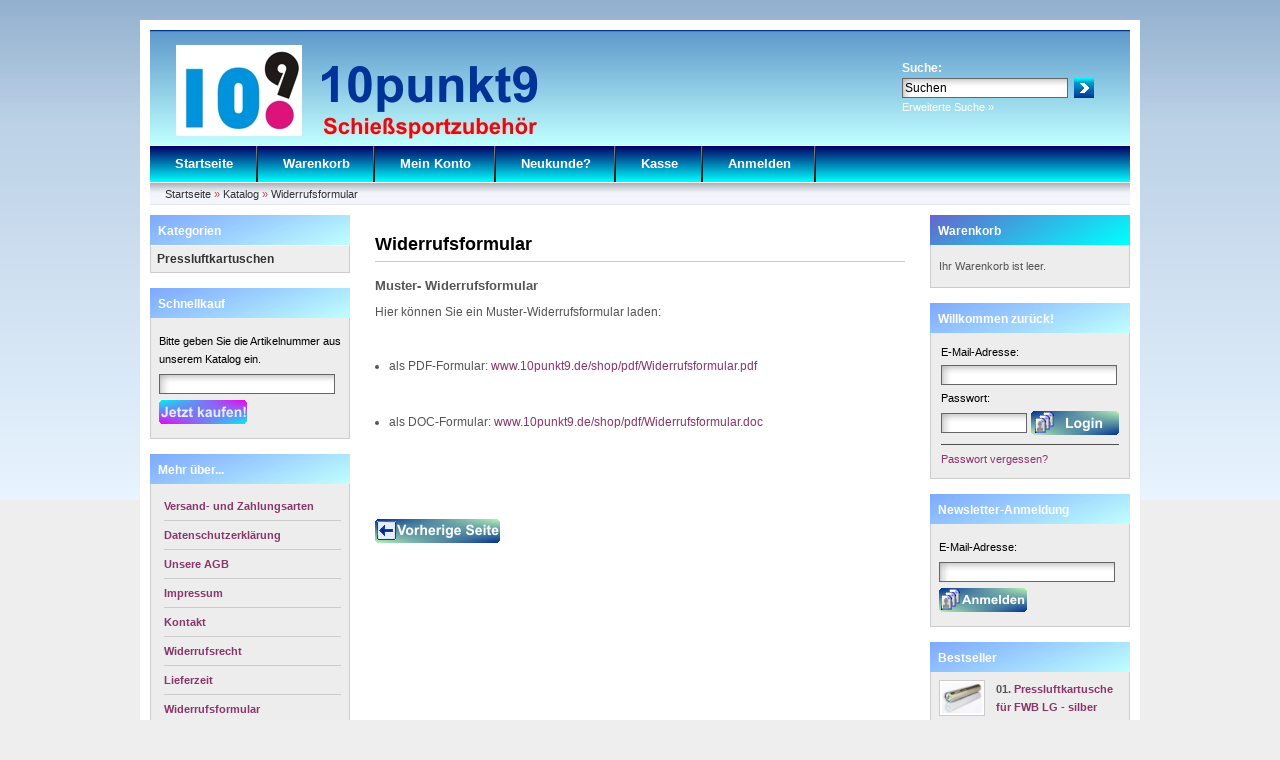

--- FILE ---
content_type: text/html
request_url: https://www.10punkt9.de/shop/shop_content.php?coID=1001
body_size: 4141
content:
<!DOCTYPE html PUBLIC "-//W3C//DTD XHTML 1.0 Transitional//EN" "http://www.w3.org/TR/xhtml1/DTD/xhtml1-transitional.dtd">
<html xmlns="http://www.w3.org/1999/xhtml" dir="ltr" xml:lang="de">
<head>
<meta http-equiv="Content-Type" content="text/html; charset=iso-8859-15" /> 
<meta http-equiv="Content-Style-Type" content="text/css" />
<title>Widerrufsformular - Widerrufsformular - 10punkt9 - Schießsportzubehör</title>
<meta http-equiv="content-language" content="de" />
<meta http-equiv="cache-control" content="no-cache" />
<meta name="keywords" content="widerrufsformular, muster, laden, pdf-formular, 10punkt9, doc-formular" />
<meta name="description" content="Widerrufsformular: Muster- Widerrufsformular Hier können Sie ein Muster-Widerrufsformular laden:   als PDF-Formular: ..." />
<meta name="language" content="de" />
<meta name="robots" content="index,follow" />
<meta name="author" content="Michael Quittschau Computertechnik Bielefeld, www.q-ct.de" />
<meta name="publisher" content="10punkt9 UG" />
<meta name="company" content="10punkt9 UG" />
<meta name="page-topic" content="10punkt9 Schießsportzubehör Pressluftkartuschen" />
<meta name="reply-to" content="shop@10punk9.de" />
<meta name="revisit-after" content="7" />
<link rel="canonical" href="https://www.10punkt9.de/shop/shop_content.php?coID=1001" />
<link rel="shortcut icon" href="https://www.10punkt9.de/shop/templates/109blue_2014_07/favicon.ico" type="image/x-icon" />
<!--
=========================================================
modified eCommerce Shopsoftware (c) 2009-2012 [www.modified-shop.org]
=========================================================

modified eCommerce Shopsoftware offers you highly scalable E-Commerce-Solutions and Services.
The Shopsoftware is redistributable under the GNU General Public License (Version 2) [http://www.gnu.org/licenses/gpl-2.0.html].
based on: E-Commerce Engine Copyright (c) 2006 xt:Commerce, created by Mario Zanier & Guido Winger and licensed under GNU/GPL.
Information and contribution at http://www.xt-commerce.com

=========================================================
Please visit our website: www.modified-shop.org
=========================================================
-->

<meta name="generator" content="(c) by modified eCommerce Shopsoftware ------|| http://www.modified-shop.org" />
<base href="https://www.10punkt9.de/shop/" />
<link rel="stylesheet" href="templates/109blue_2014_07/stylesheet.css" type="text/css" />
<link rel="stylesheet" href="templates/109blue_2014_07/css/thickbox.css" type="text/css" media="screen" />

<script type="text/javascript"><!--
var selected;
var submitter = null;
function submitFunction() {
    submitter = 1;
}
function popupWindow(url) {
  window.open(url,'popupWindow','toolbar=no,location=no,directories=no,status=no,menubar=no,scrollbars=yes,resizable=yes,copyhistory=no,width=100,height=100,screenX=150,screenY=150,top=150,left=150')
}  
function selectRowEffect(object, buttonSelect) {
  if (!selected) {
    if (document.getElementById) {
      selected = document.getElementById('defaultSelected');
    } else {
      selected = document.all['defaultSelected'];
    }
  }
  if (selected) selected.className = 'moduleRow';
  object.className = 'moduleRowSelected';
  selected = object;
  if (document.getElementById('payment'[0])) {
    document.getElementById('payment'[buttonSelect]).checked=true;
  }
}
function rowOverEffect(object) {
  if (object.className == 'moduleRow') object.className = 'moduleRowOver';
}
function rowOutEffect(object) {
  if (object.className == 'moduleRowOver') object.className = 'moduleRow';
}
function popupImageWindow(url) {
  window.open(url,'popupImageWindow','toolbar=no,location=no,directories=no,status=no,menubar=no,scrollbars=no,resizable=yes,copyhistory=no,width=100,height=100,screenX=150,screenY=150,top=150,left=150')
}
//--></script>
<script src="templates/109blue_2014_07/javascript/jquery.js" type="text/javascript"></script>
<script src="templates/109blue_2014_07/javascript/thickbox.js" type="text/javascript"></script>

</head>
<body>

<div id="wrap">
  <div id="header">
    <div id="logo"><img src="templates/109blue_2014_07/img/spacer.gif" width="400" height="115" alt="10punkt9 - Schießsportzubehör" /></div>
    <div id="search">
<form id="quick_find" action="https://www.10punkt9.de/shop/advanced_search_result.php" method="get">
<table border="0" class="search_header" cellspacing="0" cellpadding="0">
     <tr>
          <td colspan="2"><strong>Suche:</strong></td>
     </tr>
     <tr>
          <td><input type="text" name="keywords" value="Suchen" style="width:160px;" maxlength="30" onfocus="if(this.value==this.defaultValue) this.value='';" onblur="if(this.value=='') this.value=this.defaultValue;" /></td>
          <td><input type="image" src="templates/109blue_2014_07/buttons/german/button_quick_find.gif" alt="Suchen" title=" Suchen " /></td>
     </tr>
     <tr>
          <td colspan="2"><a href="https://www.10punkt9.de/shop/advanced_search.php">Erweiterte Suche &raquo;</a></td>
     </tr>
</table>
</form> </div>
  </div>
  <div id="topmenuwrap">
    <ul id="topmenu">
      <li><a href="https://www.10punkt9.de/shop/">Startseite</a></li>
      <li><a href="https://www.10punkt9.de/shop/shopping_cart.php">Warenkorb</a></li>
              <li><a href="https://www.10punkt9.de/shop/account.php">Mein Konto</a></li>
                    <li><a href="https://www.10punkt9.de/shop/create_account.php">Neukunde?</a></li>
            <li><a href="https://www.10punkt9.de/shop/checkout_shipping.php">Kasse</a></li>
              <li><a href="https://www.10punkt9.de/shop/login.php">Anmelden</a></li>
          </ul>
    <div id="languages"></div>
  </div>
  <div id="breadcrumb"><a href="https://www.10punkt9.de/shop/../" class="headerNavigation">Startseite</a> &raquo; <a href="https://www.10punkt9.de/shop/" class="headerNavigation">Katalog</a> &raquo; <a href="https://www.10punkt9.de/shop/shop_content.php?coID=1001" class="headerNavigation">Widerrufsformular</a></div>
  <div id="contentwrap">
          <div id="leftcol">
          
<h2 class="categoryheader">Kategorien</h2>
<ul id="categorymenu">
	<li class="level1"><a href="https://www.10punkt9.de/shop/index.php?cPath=1" title="Pressluftkartuschen">Pressluftkartuschen</a></li>
</ul>
          
<h2 class="boxheader">Schnellkauf</h2>
<div class="boxbody">
	<p>Bitte geben Sie die Artikelnummer aus unserem Katalog ein.</p>
	<form id="quick_add" method="post" action="https://www.10punkt9.de/shop/shop_content.php?coID=1001&amp;action=add_a_quickie">
	<p><input type="text" name="quickie" style="width:170px" /></p>
	<p><input type="image" src="templates/109blue_2014_07/buttons/german/button_add_quick.gif" alt="In den Korb legen" title=" In den Korb legen " /></p>
	</form>
</div>
          
<h2 class="boxheader">Mehr &uuml;ber...</h2>
<div class="boxbody"><ul class="contentlist"><li><a href="https://www.10punkt9.de/shop/shop_content.php?coID=1"><strong>Versand- und Zahlungsarten</strong></a></li><li><a href="https://www.10punkt9.de/shop/shop_content.php?coID=2"><strong>Datenschutzerklärung</strong></a></li><li><a href="https://www.10punkt9.de/shop/shop_content.php?coID=3"><strong>Unsere AGB</strong></a></li><li><a href="https://www.10punkt9.de/shop/shop_content.php?coID=4"><strong>Impressum</strong></a></li><li><a href="https://www.10punkt9.de/shop/shop_content.php?coID=7"><strong>Kontakt</strong></a></li><li><a href="https://www.10punkt9.de/shop/shop_content.php?coID=9"><strong>Widerrufsrecht</strong></a></li><li><a href="https://www.10punkt9.de/shop/shop_content.php?coID=1000"><strong>Lieferzeit</strong></a></li><li><a href="https://www.10punkt9.de/shop/shop_content.php?coID=1001"><strong>Widerrufsformular</strong></a></li><li><a href="https://www.10punkt9.de/shop/shop_content.php?coID=998"><strong>Batteriegesetz</strong></a></li><li><a href="https://www.10punkt9.de/shop/shop_content.php?coID=8"><strong>Sitemap</strong></a></li></ul></div>
          
<h2 class="boxheader">Informationen</h2>
<div class="boxbody"><ul class="contentlist"><li><a href="https://www.10punkt9.de/shop/shop_content.php?coID=999"><strong>Links</strong></a></li></ul></div>
          
          
<h2 class="boxheader"><a href="https://www.10punkt9.de/shop/reviews.php">Bewertungen</a></h2>
<div class="boxbody"><div align="center" class="bewert"><a href="https://www.10punkt9.de/shop/product_reviews_info.php?products_id=10&amp;reviews_id=51992"><img src="images/product_images/thumbnail_images/10_0.gif" alt="Pressluftkartusche für Steyr LP - silber" width="107" height="80" /></a></div><a href="https://www.10punkt9.de/shop/product_reviews_info.php?products_id=10&amp;reviews_id=51992"> ..</a><br /><div align="center"><img src="templates/109blue_2014_07/img/stars_0.gif" alt="0 von 5 Sternen!" width="70" height="14" /></div></div>
          
          
       </div>
          <div id="content">
            <h1>Widerrufsformular</h1><div style="margin-left: 0cm; text-align: left; text-indent: 0cm;"><b><font size="6"><span style="font-size:10.0pt;Arial">Muster- Widerrufsformular</span></font></b></div>
<p>Hier k&ouml;nnen Sie ein Muster-Widerrufsformular laden:</p>
<p>&nbsp;</p>
<ul>
    <li>als PDF-Formular: <a target="_blank" title="Muster- Widerrufsformular als PDF" href="http://www.10punkt9.de/shop/pdf/Widerrufsformular.pdf">www.10punkt9.de/shop/pdf/Widerrufsformular.pdf</a></li>
</ul>
<p>&nbsp;</p>
<ul>
    <li>als DOC-Formular: <a title="Muster- Widerrufsformular als DOC" href="http://www.10punkt9.de/shop/pdf/Widerrufsformular.doc">www.10punkt9.de/shop/pdf/Widerrufsformular.doc</a></li>
</ul>
<p>&nbsp;</p>
<p>&nbsp;</p>
<p>&nbsp;</p><p><a href="javascript:history.back(1)"><img src="templates/109blue_2014_07/buttons/german/button_back.gif" alt="Zur&uuml;ck" width="125" height="24" /></a></p>
    </div>
          <div id="rightcol">
        
	<h2 class="boxcartheader">Warenkorb</h2>
	<div class="boxcartbody" >
					 <!-- cart has no content -->
		<p>Ihr Warenkorb ist leer.</p>
		</div>

        
<h2 class="boxheader">Willkommen zur&uuml;ck!</h2>
<div class="boxbody"> <form id="loginbox" method="post" action="https://www.10punkt9.de/shop/login.php?action=process">
  <table width="100%"  border="0" cellpadding="0" cellspacing="0">
    <tr>
      <td colspan="2">E-Mail-Adresse:</td>
    </tr>
    <tr>
      <td colspan="2"><input type="text" name="email_address" maxlength="50" style="width:170px;" /></td>
    </tr>
    <tr>
      <td colspan="2">Passwort:</td>
    </tr>
    <tr>
      <td><input type="password" name="password" maxlength="30" style="width:80px;" /></td>
      <td><input type="image" src="templates/109blue_2014_07/buttons/german/button_login_small.gif" alt="Anmelden" title=" Anmelden " /></td>
    </tr>
    <tr>
      <td colspan="2"><div class="hr"></div>
        <a href="https://www.10punkt9.de/shop/password_double_opt.php">Passwort vergessen?</a></td>
    </tr>
  </table>
  </form> </div>
        
        
<h2 class="boxheader">Newsletter-Anmeldung</h2>
<div class="boxbody">
<form id="sign_in" action="https://www.10punkt9.de/shop/newsletter.php" method="post">
<p>E-Mail-Adresse:</p>
<p><input type="text" name="email" maxlength="50" style="width:170px;" /></p>
<p><input type="image" src="templates/109blue_2014_07/buttons/german/button_login_newsletter.gif" alt="Anmelden" title=" Anmelden " /></p>
</form>
</div>
        
<h2 class="boxheader">Bestseller</h2>
<div class="boxbody">
      <dl>
      <dt><a href="https://www.10punkt9.de/shop/product_info.php?products_id=100"><img src="images/product_images/thumbnail_images/100_0.gif" alt="" title="" /></a></dt>
      <dd>
        <h3>01. <a href="https://www.10punkt9.de/shop/product_info.php?products_id=100">Pressluftkartusche
für FWB LG -
silber</a></h3>
        <p>
           145,90 EUR<br />
                    inkl. 19 % MwSt. zzgl. <a rel="nofollow" target="_blank" href="https://www.10punkt9.de/shop/popup_content.php?coID=1&amp;KeepThis=true&amp;TB_iframe=true&amp;height=400&amp;width=600" title="Information" class="thickbox">Versandkosten</a>
        </p>
        <div class="hrlightgrey"></div>
      </dd>
    </dl>
    <div style="clear:both"></div>
      <dl>
      <dt><a href="https://www.10punkt9.de/shop/product_info.php?products_id=150"><img src="images/product_images/thumbnail_images/150_0.gif" alt="" title="" /></a></dt>
      <dd>
        <h3>02. <a href="https://www.10punkt9.de/shop/product_info.php?products_id=150">Pressluftkartusche
für Anschütz LG -
silber</a></h3>
        <p>
           154,90 EUR<br />
                    inkl. 19 % MwSt. zzgl. <a rel="nofollow" target="_blank" href="https://www.10punkt9.de/shop/popup_content.php?coID=1&amp;KeepThis=true&amp;TB_iframe=true&amp;height=400&amp;width=600" title="Information" class="thickbox">Versandkosten</a>
        </p>
        <div class="hrlightgrey"></div>
      </dd>
    </dl>
    <div style="clear:both"></div>
      <dl>
      <dt><a href="https://www.10punkt9.de/shop/product_info.php?products_id=99"><img src="images/product_images/thumbnail_images/99_0.gif" alt="" title="" /></a></dt>
      <dd>
        <h3>03. <a href="https://www.10punkt9.de/shop/product_info.php?products_id=99">Pressluftkartusche
für FWB LG -
schwarz</a></h3>
        <p>
           145,90 EUR<br />
                    inkl. 19 % MwSt. zzgl. <a rel="nofollow" target="_blank" href="https://www.10punkt9.de/shop/popup_content.php?coID=1&amp;KeepThis=true&amp;TB_iframe=true&amp;height=400&amp;width=600" title="Information" class="thickbox">Versandkosten</a>
        </p>
        <div class="hrlightgrey"></div>
      </dd>
    </dl>
    <div style="clear:both"></div>
      <dl>
      <dt><a href="https://www.10punkt9.de/shop/product_info.php?products_id=96"><img src="images/product_images/thumbnail_images/96_0.gif" alt="" title="" /></a></dt>
      <dd>
        <h3>04. <a href="https://www.10punkt9.de/shop/product_info.php?products_id=96">Pressluftkartusche
für FWB LG - blau</a></h3>
        <p>
           145,90 EUR<br />
                    inkl. 19 % MwSt. zzgl. <a rel="nofollow" target="_blank" href="https://www.10punkt9.de/shop/popup_content.php?coID=1&amp;KeepThis=true&amp;TB_iframe=true&amp;height=400&amp;width=600" title="Information" class="thickbox">Versandkosten</a>
        </p>
        <div class="hrlightgrey"></div>
      </dd>
    </dl>
    <div style="clear:both"></div>
      <dl>
      <dt><a href="https://www.10punkt9.de/shop/product_info.php?products_id=10"><img src="images/product_images/thumbnail_images/10_0.gif" alt="" title="" /></a></dt>
      <dd>
        <h3>05. <a href="https://www.10punkt9.de/shop/product_info.php?products_id=10">Pressluftkartusche
für Steyr LP -
silber</a></h3>
        <p>
           106,90 EUR<br />
                    inkl. 19 % MwSt. zzgl. <a rel="nofollow" target="_blank" href="https://www.10punkt9.de/shop/popup_content.php?coID=1&amp;KeepThis=true&amp;TB_iframe=true&amp;height=400&amp;width=600" title="Information" class="thickbox">Versandkosten</a>
        </p>
        <div class="hrlightgrey"></div>
      </dd>
    </dl>
    <div style="clear:both"></div>
      <dl>
      <dt><a href="https://www.10punkt9.de/shop/product_info.php?products_id=98"><img src="images/product_images/thumbnail_images/98_0.gif" alt="" title="" /></a></dt>
      <dd>
        <h3>06. <a href="https://www.10punkt9.de/shop/product_info.php?products_id=98">Pressluftkartusche
für FWB LG - rot</a></h3>
        <p>
           145,90 EUR<br />
                    inkl. 19 % MwSt. zzgl. <a rel="nofollow" target="_blank" href="https://www.10punkt9.de/shop/popup_content.php?coID=1&amp;KeepThis=true&amp;TB_iframe=true&amp;height=400&amp;width=600" title="Information" class="thickbox">Versandkosten</a>
        </p>
        <div class="hrlightgrey"></div>
      </dd>
    </dl>
    <div style="clear:both"></div>
      <dl>
      <dt><a href="https://www.10punkt9.de/shop/product_info.php?products_id=77"><img src="images/product_images/thumbnail_images/77_0.gif" alt="" title="" /></a></dt>
      <dd>
        <h3>07. <a href="https://www.10punkt9.de/shop/product_info.php?products_id=77">Pressluftkartusche
für Walther LG -
schwarz</a></h3>
        <p>
           149,90 EUR<br />
                    inkl. 19 % MwSt. zzgl. <a rel="nofollow" target="_blank" href="https://www.10punkt9.de/shop/popup_content.php?coID=1&amp;KeepThis=true&amp;TB_iframe=true&amp;height=400&amp;width=600" title="Information" class="thickbox">Versandkosten</a>
        </p>
        <div class="hrlightgrey"></div>
      </dd>
    </dl>
    <div style="clear:both"></div>
      <dl>
      <dt><a href="https://www.10punkt9.de/shop/product_info.php?products_id=110"><img src="images/product_images/thumbnail_images/110_0.gif" alt="" title="" /></a></dt>
      <dd>
        <h3>08. <a href="https://www.10punkt9.de/shop/product_info.php?products_id=110">Pressluftkartusche
für Feinwerkbau LP
- silber</a></h3>
        <p>
           119,90 EUR<br />
                    inkl. 19 % MwSt. zzgl. <a rel="nofollow" target="_blank" href="https://www.10punkt9.de/shop/popup_content.php?coID=1&amp;KeepThis=true&amp;TB_iframe=true&amp;height=400&amp;width=600" title="Information" class="thickbox">Versandkosten</a>
        </p>
        <div class="hrlightgrey"></div>
      </dd>
    </dl>
    <div style="clear:both"></div>
      <dl>
      <dt><a href="https://www.10punkt9.de/shop/product_info.php?products_id=44"><img src="images/product_images/thumbnail_images/44_0.gif" alt="" title="" /></a></dt>
      <dd>
        <h3>09. <a href="https://www.10punkt9.de/shop/product_info.php?products_id=44">Pressluftkartusche
für Walther LP -
schwarz</a></h3>
        <p>
           122,90 EUR<br />
                    inkl. 19 % MwSt. zzgl. <a rel="nofollow" target="_blank" href="https://www.10punkt9.de/shop/popup_content.php?coID=1&amp;KeepThis=true&amp;TB_iframe=true&amp;height=400&amp;width=600" title="Information" class="thickbox">Versandkosten</a>
        </p>
        <div class="hrlightgrey"></div>
      </dd>
    </dl>
    <div style="clear:both"></div>
  </div>
        
<h2 class="boxheader">Kundengruppe</h2>
<div class="boxbody"><p class="center"><img src="admin/images/icons/guest_status.gif" alt="" width="32" height="32" /><br />Kundengruppe:  <strong>Gast</strong><br /></p></div>
        
        
        
<h2 class="boxheader">Hersteller</h2>
<div class="boxbody"><form id="manufacturers" action="https://www.10punkt9.de/shop/" method="get"><select name="manufacturers_id" onchange="if (form.manufacturers_id.selectedIndex != 0) location = form.manufacturers_id.options[form.manufacturers_id.selectedIndex].value;" size="1" style="width: 100%;"><option value="" selected="selected">Bitte w&auml;hlen</option><option value="https://www.10punkt9.de/shop/index.php?manufacturers_id=2">10punkt9 UG</option><option value="https://www.10punkt9.de/shop/index.php?manufacturers_id=7">3M Peltor</option><option value="https://www.10punkt9.de/shop/index.php?manufacturers_id=13">Anschütz</option><option value="https://www.10punkt9.de/shop/index.php?manufacturers_id=8">Avery Zeckform</option><option value="https://www.10punkt9.de/shop/index.php?manufacturers_id=3">F.W. Klever Gmb..</option><option value="https://www.10punkt9.de/shop/index.php?manufacturers_id=12">Feinwerkbau</option><option value="https://www.10punkt9.de/shop/index.php?manufacturers_id=10">Gehmann GmbH &amp; ..</option><option value="https://www.10punkt9.de/shop/index.php?manufacturers_id=9">Haendler &amp; Nate..</option><option value="https://www.10punkt9.de/shop/index.php?manufacturers_id=4">InLine®</option><option value="https://www.10punkt9.de/shop/index.php?manufacturers_id=6">Jakob Winter Gm..</option><option value="https://www.10punkt9.de/shop/index.php?manufacturers_id=11">SAMlugano.ch</option><option value="https://www.10punkt9.de/shop/index.php?manufacturers_id=15">Steyr Sport</option><option value="https://www.10punkt9.de/shop/index.php?manufacturers_id=14">Walther</option></select></form></div>

      </div>
      </div>
  <p class="footer">10punkt9 - Schießsportzubehör &copy; 2026 | Template &copy; 2009-2026 by <span class="cop_magenta">mod</span><span class="cop_grey">ified eCommerce Shopsoftware</span></p>
</div>
    <div class="copyright"><span class="cop_magenta">mod</span><span class="cop_grey">ified eCommerce Shopsoftware &copy; 2009-2026</span></div></body></html>